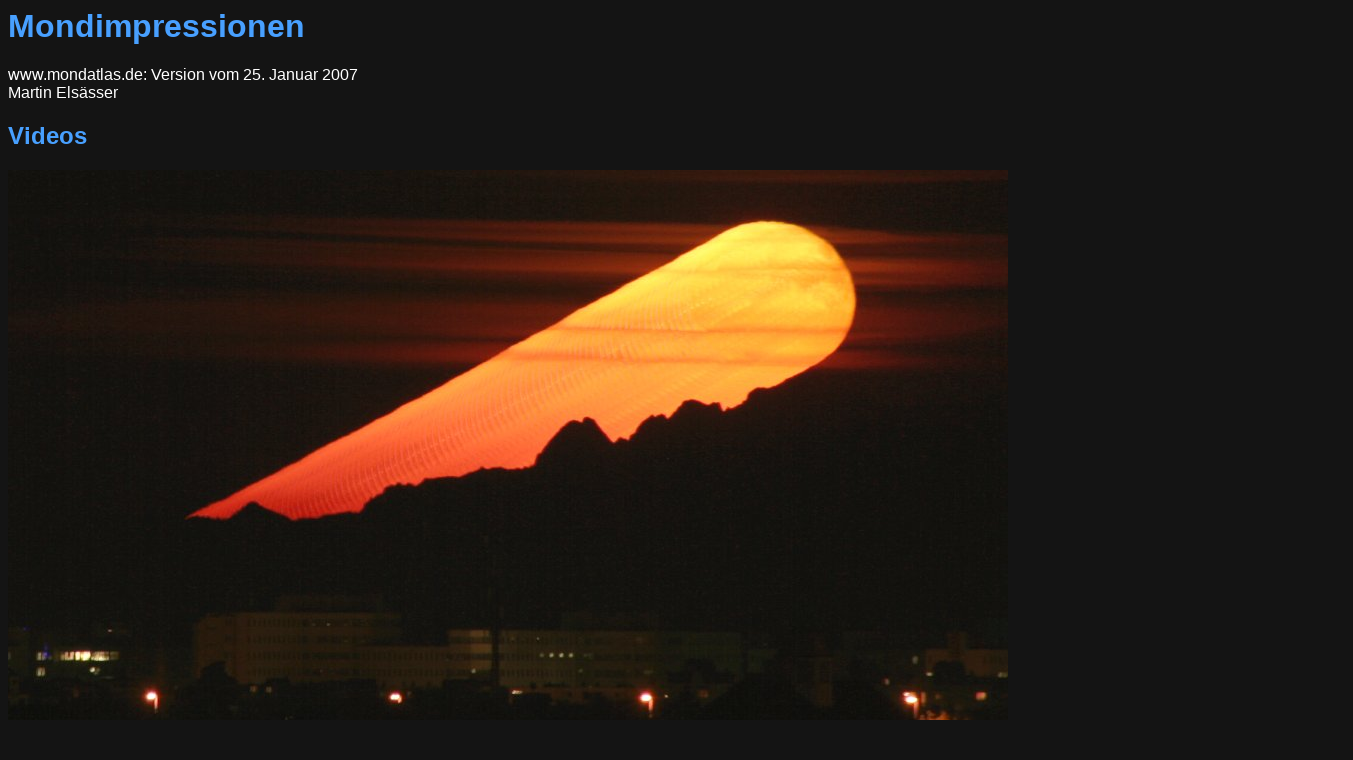

--- FILE ---
content_type: text/html
request_url: https://www.mondatlas.de/other/martinel/mondimpressionen/mondimpressionen.html
body_size: 1891
content:
<!DOCTYPE html PUBLIC "-//W3C//DTD HTML 3.2//EN">
<html>
<head>
<meta http-equiv="Content-Type" content="text/html; charset=iso-8859-1">
<meta name="Author" content="martin elsaesser">
<title>www.mondatlas.de: MondImpressionen</title>
<link rel="stylesheet" type="text/css" href="../../../mondatlasde.css">
<style type="text/css">
</style>
</head>
<body>

<h1>Mondimpressionen</h1>
www.mondatlas.de: Version vom 25. Januar 2007 <br> 
Martin Elsässer

<h2> Videos </h2>
<p>
<img src="mondaufvsw_max.jpg"><br>
Das <a href="mondaufvsw20060612.avi">Video vom 12. Juni 2006</a> zeigt den Aufgang des Mondes am Abend des vom 12. Juni 2006, gesehen von der Beobachtungsplattform der VSW München. Der Mond wandert dabei sehr nett hinter den Berggipfeln vorbei. 
</p>
<br><br>
<p>
Dieses <a href="mondauf20060116.avi"> Mondaufgangsvideo vom 16. Januar 2006</a> zeigt
den Mondaufgang von einem Gipfel des Bayrischen Voralpenlandes aus. Der Vollmond ist sehr stark verformt und gerötet, die Entwicklung sieht fast aus wie ein Atompilz.<br>
</p>
<br><br>
<p>
Ein schöner <a href="mondauf20060911.avi">Mondaufgang</a>, gesehen von der VSW aus. Der Mond stand am 11.9.2006 schon recht weit nördlich, so das nur noch Bäume und Überlandleitungen im Bild sind.
</p>
<br>


<h2> Bilder </h2>
<table>
 <tr>
  <td><img src="mond_venus20070120.jpg"><br>
Am Abend des 20. Januars 2007 lief der Mond nah an der Venus vorbei. Die schöne Konstellation wurde während eines Urlaubs auf Lanzarote aus dem Hotel heraus aufgenommen. Brennweite leider nur 200mm.
 </tr>
 <tr>
  <td><img src="mond_farben.jpg"><br>
Die Mondoberfläche ist durchaus farbig, auch wenn die Abweichungen von reinen Grautönen nur gering sind. Für dieses Bild wurde die Farbsättigung deutlich erhöht, um die verschiedenen Regionen zu demonstrieren. Als Grundlage diente ein Summenbild aus 20 einzelnen Aufnahmen mit einer Canon 350D an einem kleinen Refraktor.
 </tr>
 <tr>
  <td><img src="mondunter20060901.jpg"><br>
Der Mond stand am 01. September 2006 sehr weit südlich und ging damit von der Münchner Sternwarte aus gesehen hinter den westlichen Ausläufern der Alpen unter. Aus einer Serie von ca 140 Aufnahmen wurden 32 ausgewählt und übereinander gelegt, um das Alpenprofil zu verdeutlichen.
 </tr>

 <tr>
  <td><img src="mondauf_glockner_20060611.jpg"><br>
Gegen Ende einer Wanderung zum Hinteren Sonnwendjoch konnten wir am 11. Juni 2006 gegen 21:45 von der Schönfeldalm aus den Aufgang des Vollmondes bewundern. Durch die sehr südliche Deklination zog der Mond dabei genau hinter der Gipfelpyramide des weit entfernten Grossglockner vorbei. Ein wunderschöner Anblick.
 </tr>

 <tr>
  <td><img src="mondatmos.jpg"><br>
  In einer Wolkenlücke konnte am 30.5.2006 die Mondsichel im Sternbild Zwillinge aufgenommen werden. Dabei zeigten sich die Mondatmosphäre als deutliche Schale um den Mond, mit erstaunlich großem Abstand zur Oberfläche. Dies ist wohl die erste Aufnahme dieser schwachen Struktur. ;-)</td>
 </tr>


 <tr>
  <td><img src="aschgrau.jpg"><br>
  Eine sehr alte Mondsichel, beobachtet in Koe, durch einen 10cm Refraktor, das aschgraue Mondlicht ist sehr schön zu sehen. Das Bild entstand als Summe mehrerer einzelner Aufnahmen, da die Montierung nicht auf den Mond nachführen konnte.</td>
 </tr>

 <tr>
  <td><img src="mond_rotekugel.jpg"><br>
Eine sehr junge Mondsichel geht hinter der ROTEN KUGEL unter. Die ROTE KUGEL ist ca 8m groß und steht auf dem Dach eines der VSW benachbarten Hochhauses. Sinn/Zweck der Kugel ist nicht bekannt. </td>
 </tr>

 <tr>
  <td><img src="moauf_vsw_alpen_reflex.jpg"><br>
  Ein fast-noch-Vollmond geht über den Alpen auf, von der VSW aus über den Hochhäusern von Perlach. Der Mond selber ist überbelichtet, aber ein freundlicher Reflex am Objektivfilter des Teleobjektivs zeigt Details der Mondscheibe.</td>
 </tr>

 <tr>
  <td><img src="mondunter_pb.jpg"><br>
  Der Mond geht von Putzbrunn aus tief im Westen unter. Die Sichel ist stark gerötet und a bisserl verformt.</td>
 </tr>

</table>




<a href="http://www.mondatlas.de">zur&uuml;ck zur Mondatlas Hauptseite</a>
</body>


--- FILE ---
content_type: text/css
request_url: https://www.mondatlas.de/mondatlasde.css
body_size: 205
content:
/* Styles fuer mondatlasde */
body { color:#FFFFFF; background-color:#141414; font-family:"Arial"; }

h1,h2,h3 { color:#48A0FF; }

a:link { color:#AAFFAA; text-decoration:underline; }
a:visited { color:#AAFFAA; text-decoration:underline; }
a:active { color:#AAFFAA; text-decoration:none; }

table, tr, td, th { border: 1px solid gray; }

li { line-height: 1.5em; }

em, b { color: #FFEEB0; }